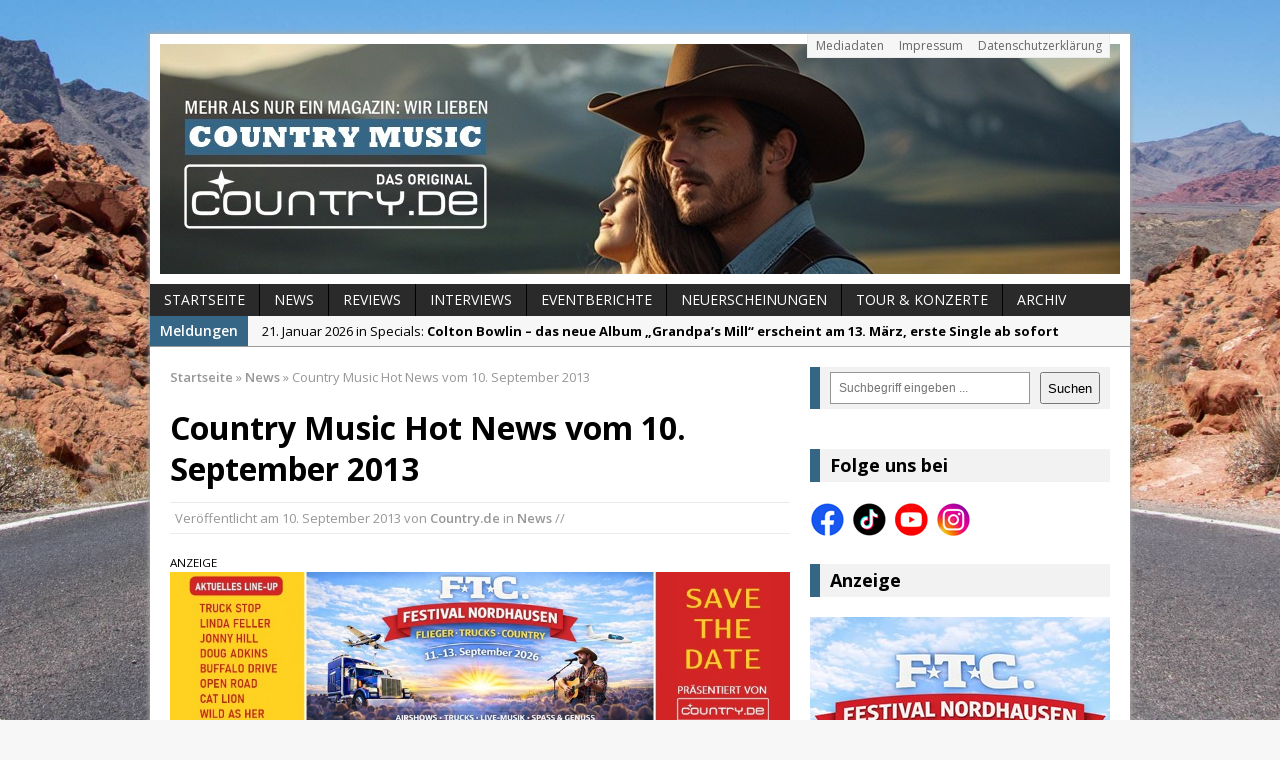

--- FILE ---
content_type: text/html; charset=UTF-8
request_url: https://www.country.de/2013/09/10/country-music-hot-news-vom-10-september-2013/
body_size: 12193
content:
<!DOCTYPE html>
<html class="no-js mh-one-sb fullbg" dir="ltr" lang="de" prefix="og: https://ogp.me/ns#" itemscope itemtype="https://schema.org/BlogPosting">
<head>
<meta name="google-site-verification" content="EsbButaJjuUhyWL8soXSP0nI4OKEuMis4D3s5Pb8xY0" />
<meta charset="UTF-8">

	<style>img:is([sizes="auto" i], [sizes^="auto," i]) { contain-intrinsic-size: 3000px 1500px }</style>
	
		<!-- All in One SEO 4.8.8 - aioseo.com -->
		<title>Country Music Hot News vom 10. September 2013 | Country.de – Das Magazin für Countrymusik, Künstler &amp; News</title>
	<meta name="description" content="Aktuell gibt es Neues über Toby Keith, Laura Bell Bundy, Danielle Bradbery, George Ducas, The Coleman Brothers und Tony Joe White zu berichten." />
	<meta name="robots" content="max-image-preview:large" />
	<meta name="author" content="Country.de"/>
	<meta name="keywords" content="toby keith,laura bell bundy,danielle bradbery,george ducas,tony joe white,the coleman brothers,country,music,news" />
	<link rel="canonical" href="https://www.country.de/2013/09/10/country-music-hot-news-vom-10-september-2013/" />
	<meta name="generator" content="All in One SEO (AIOSEO) 4.8.8" />

		<meta name="facebook-domain-verification" content="t7g6kai8vdkewaclmxns2gu8819ua9" />
		<meta property="og:locale" content="de_DE" />
		<meta property="og:site_name" content="Country.de – Das Magazin für Countrymusik, Künstler &amp; News | Aktuelle News, Hintergründe und Stars der Countrymusik – bei Country.de findest Du alles über Country aus den USA &amp; Deutschland." />
		<meta property="og:type" content="article" />
		<meta property="og:title" content="Country Music Hot News vom 10. September 2013 | Country.de – Das Magazin für Countrymusik, Künstler &amp; News" />
		<meta property="og:description" content="Aktuell gibt es Neues über Toby Keith, Laura Bell Bundy, Danielle Bradbery, George Ducas, The Coleman Brothers und Tony Joe White zu berichten." />
		<meta property="og:url" content="https://www.country.de/2013/09/10/country-music-hot-news-vom-10-september-2013/" />
		<meta property="og:image" content="https://www.country.de/wordpress/wp-content/uploads/2024/08/facebook-logo-seo.jpg" />
		<meta property="og:image:secure_url" content="https://www.country.de/wordpress/wp-content/uploads/2024/08/facebook-logo-seo.jpg" />
		<meta property="og:image:width" content="620" />
		<meta property="og:image:height" content="264" />
		<meta property="article:published_time" content="2013-09-10T12:24:07+00:00" />
		<meta property="article:modified_time" content="2013-09-10T12:24:07+00:00" />
		<meta property="article:publisher" content="https://www.facebook.com/Country.de/" />
		<script type="application/ld+json" class="aioseo-schema">
			{"@context":"https:\/\/schema.org","@graph":[{"@type":"Article","@id":"https:\/\/www.country.de\/2013\/09\/10\/country-music-hot-news-vom-10-september-2013\/#article","name":"Country Music Hot News vom 10. September 2013 | Country.de \u2013 Das Magazin f\u00fcr Countrymusik, K\u00fcnstler & News","headline":"Country Music Hot News vom 10. September 2013","author":{"@id":"https:\/\/www.country.de\/author\/countryde\/#author"},"publisher":{"@id":"https:\/\/www.country.de\/#organization"},"image":{"@type":"ImageObject","url":"https:\/\/www.country.de\/wordpress\/wp-content\/uploads\/2024\/08\/logo-cowboy-hat-social-media-2024.jpeg","@id":"https:\/\/www.country.de\/#articleImage","width":750,"height":750},"datePublished":"2013-09-10T14:24:07+02:00","dateModified":"2013-09-10T14:24:07+02:00","inLanguage":"de-DE","mainEntityOfPage":{"@id":"https:\/\/www.country.de\/2013\/09\/10\/country-music-hot-news-vom-10-september-2013\/#webpage"},"isPartOf":{"@id":"https:\/\/www.country.de\/2013\/09\/10\/country-music-hot-news-vom-10-september-2013\/#webpage"},"articleSection":"News, Country Music Hot News"},{"@type":"BreadcrumbList","@id":"https:\/\/www.country.de\/2013\/09\/10\/country-music-hot-news-vom-10-september-2013\/#breadcrumblist","itemListElement":[{"@type":"ListItem","@id":"https:\/\/www.country.de#listItem","position":1,"name":"Home","item":"https:\/\/www.country.de","nextItem":{"@type":"ListItem","@id":"https:\/\/www.country.de\/category\/news\/#listItem","name":"News"}},{"@type":"ListItem","@id":"https:\/\/www.country.de\/category\/news\/#listItem","position":2,"name":"News","item":"https:\/\/www.country.de\/category\/news\/","nextItem":{"@type":"ListItem","@id":"https:\/\/www.country.de\/2013\/09\/10\/country-music-hot-news-vom-10-september-2013\/#listItem","name":"Country Music Hot News vom 10. September 2013"},"previousItem":{"@type":"ListItem","@id":"https:\/\/www.country.de#listItem","name":"Home"}},{"@type":"ListItem","@id":"https:\/\/www.country.de\/2013\/09\/10\/country-music-hot-news-vom-10-september-2013\/#listItem","position":3,"name":"Country Music Hot News vom 10. September 2013","previousItem":{"@type":"ListItem","@id":"https:\/\/www.country.de\/category\/news\/#listItem","name":"News"}}]},{"@type":"Organization","@id":"https:\/\/www.country.de\/#organization","name":"Country.de - Online Magazin","description":"Aktuelle News, Hintergr\u00fcnde und Stars der Countrymusik \u2013 bei Country.de findest Du alles \u00fcber Country aus den USA & Deutschland.","url":"https:\/\/www.country.de\/","email":"info@country.de","telephone":"+4917672806820","foundingDate":"1999-11-15","logo":{"@type":"ImageObject","url":"https:\/\/www.country.de\/wordpress\/wp-content\/uploads\/2024\/08\/logo-cowboy-hat-social-media-2024.jpeg","@id":"https:\/\/www.country.de\/2013\/09\/10\/country-music-hot-news-vom-10-september-2013\/#organizationLogo","width":750,"height":750},"image":{"@id":"https:\/\/www.country.de\/2013\/09\/10\/country-music-hot-news-vom-10-september-2013\/#organizationLogo"},"sameAs":["https:\/\/www.facebook.com\/Country.de\/","https:\/\/www.instagram.com\/country.de_official\/","https:\/\/www.tiktok.com\/@country.de_magazin","https:\/\/www.youtube.com\/@country.de-Online-Magazin"]},{"@type":"Person","@id":"https:\/\/www.country.de\/author\/countryde\/#author","url":"https:\/\/www.country.de\/author\/countryde\/","name":"Country.de"},{"@type":"WebPage","@id":"https:\/\/www.country.de\/2013\/09\/10\/country-music-hot-news-vom-10-september-2013\/#webpage","url":"https:\/\/www.country.de\/2013\/09\/10\/country-music-hot-news-vom-10-september-2013\/","name":"Country Music Hot News vom 10. September 2013 | Country.de \u2013 Das Magazin f\u00fcr Countrymusik, K\u00fcnstler & News","description":"Aktuell gibt es Neues \u00fcber Toby Keith, Laura Bell Bundy, Danielle Bradbery, George Ducas, The Coleman Brothers und Tony Joe White zu berichten.","inLanguage":"de-DE","isPartOf":{"@id":"https:\/\/www.country.de\/#website"},"breadcrumb":{"@id":"https:\/\/www.country.de\/2013\/09\/10\/country-music-hot-news-vom-10-september-2013\/#breadcrumblist"},"author":{"@id":"https:\/\/www.country.de\/author\/countryde\/#author"},"creator":{"@id":"https:\/\/www.country.de\/author\/countryde\/#author"},"datePublished":"2013-09-10T14:24:07+02:00","dateModified":"2013-09-10T14:24:07+02:00"},{"@type":"WebSite","@id":"https:\/\/www.country.de\/#website","url":"https:\/\/www.country.de\/","name":"Country.de - Online Magazin","description":"Aktuelle News, Hintergr\u00fcnde und Stars der Countrymusik \u2013 bei Country.de findest Du alles \u00fcber Country aus den USA & Deutschland.","inLanguage":"de-DE","publisher":{"@id":"https:\/\/www.country.de\/#organization"}}]}
		</script>
		<!-- All in One SEO -->

<link rel="shortcut icon" href="https://www.country.de/wordpress/wp-content/uploads/2024/08/logo-cowboy-hat-social-media-2024.jpeg">
<meta name="viewport" content="width=device-width; initial-scale=1.0">
<link rel="pingback" href="https://www.country.de/wordpress/xmlrpc.php"/>
<link rel='dns-prefetch' href='//www.country.de' />
<link rel='dns-prefetch' href='//fonts.googleapis.com' />
<link rel="alternate" type="application/rss+xml" title="Country.de – Das Magazin für Countrymusik, Künstler &amp; News &raquo; Feed" href="https://www.country.de/feed/" />
<link rel='stylesheet' id='wp-block-library-css' href='https://www.country.de/wordpress/wp-includes/css/dist/block-library/style.min.css?ver=6.8.3' type='text/css' media='all' />
<style id='classic-theme-styles-inline-css' type='text/css'>
/*! This file is auto-generated */
.wp-block-button__link{color:#fff;background-color:#32373c;border-radius:9999px;box-shadow:none;text-decoration:none;padding:calc(.667em + 2px) calc(1.333em + 2px);font-size:1.125em}.wp-block-file__button{background:#32373c;color:#fff;text-decoration:none}
</style>
<style id='global-styles-inline-css' type='text/css'>
:root{--wp--preset--aspect-ratio--square: 1;--wp--preset--aspect-ratio--4-3: 4/3;--wp--preset--aspect-ratio--3-4: 3/4;--wp--preset--aspect-ratio--3-2: 3/2;--wp--preset--aspect-ratio--2-3: 2/3;--wp--preset--aspect-ratio--16-9: 16/9;--wp--preset--aspect-ratio--9-16: 9/16;--wp--preset--color--black: #000000;--wp--preset--color--cyan-bluish-gray: #abb8c3;--wp--preset--color--white: #ffffff;--wp--preset--color--pale-pink: #f78da7;--wp--preset--color--vivid-red: #cf2e2e;--wp--preset--color--luminous-vivid-orange: #ff6900;--wp--preset--color--luminous-vivid-amber: #fcb900;--wp--preset--color--light-green-cyan: #7bdcb5;--wp--preset--color--vivid-green-cyan: #00d084;--wp--preset--color--pale-cyan-blue: #8ed1fc;--wp--preset--color--vivid-cyan-blue: #0693e3;--wp--preset--color--vivid-purple: #9b51e0;--wp--preset--gradient--vivid-cyan-blue-to-vivid-purple: linear-gradient(135deg,rgba(6,147,227,1) 0%,rgb(155,81,224) 100%);--wp--preset--gradient--light-green-cyan-to-vivid-green-cyan: linear-gradient(135deg,rgb(122,220,180) 0%,rgb(0,208,130) 100%);--wp--preset--gradient--luminous-vivid-amber-to-luminous-vivid-orange: linear-gradient(135deg,rgba(252,185,0,1) 0%,rgba(255,105,0,1) 100%);--wp--preset--gradient--luminous-vivid-orange-to-vivid-red: linear-gradient(135deg,rgba(255,105,0,1) 0%,rgb(207,46,46) 100%);--wp--preset--gradient--very-light-gray-to-cyan-bluish-gray: linear-gradient(135deg,rgb(238,238,238) 0%,rgb(169,184,195) 100%);--wp--preset--gradient--cool-to-warm-spectrum: linear-gradient(135deg,rgb(74,234,220) 0%,rgb(151,120,209) 20%,rgb(207,42,186) 40%,rgb(238,44,130) 60%,rgb(251,105,98) 80%,rgb(254,248,76) 100%);--wp--preset--gradient--blush-light-purple: linear-gradient(135deg,rgb(255,206,236) 0%,rgb(152,150,240) 100%);--wp--preset--gradient--blush-bordeaux: linear-gradient(135deg,rgb(254,205,165) 0%,rgb(254,45,45) 50%,rgb(107,0,62) 100%);--wp--preset--gradient--luminous-dusk: linear-gradient(135deg,rgb(255,203,112) 0%,rgb(199,81,192) 50%,rgb(65,88,208) 100%);--wp--preset--gradient--pale-ocean: linear-gradient(135deg,rgb(255,245,203) 0%,rgb(182,227,212) 50%,rgb(51,167,181) 100%);--wp--preset--gradient--electric-grass: linear-gradient(135deg,rgb(202,248,128) 0%,rgb(113,206,126) 100%);--wp--preset--gradient--midnight: linear-gradient(135deg,rgb(2,3,129) 0%,rgb(40,116,252) 100%);--wp--preset--font-size--small: 13px;--wp--preset--font-size--medium: 20px;--wp--preset--font-size--large: 36px;--wp--preset--font-size--x-large: 42px;--wp--preset--spacing--20: 0.44rem;--wp--preset--spacing--30: 0.67rem;--wp--preset--spacing--40: 1rem;--wp--preset--spacing--50: 1.5rem;--wp--preset--spacing--60: 2.25rem;--wp--preset--spacing--70: 3.38rem;--wp--preset--spacing--80: 5.06rem;--wp--preset--shadow--natural: 6px 6px 9px rgba(0, 0, 0, 0.2);--wp--preset--shadow--deep: 12px 12px 50px rgba(0, 0, 0, 0.4);--wp--preset--shadow--sharp: 6px 6px 0px rgba(0, 0, 0, 0.2);--wp--preset--shadow--outlined: 6px 6px 0px -3px rgba(255, 255, 255, 1), 6px 6px rgba(0, 0, 0, 1);--wp--preset--shadow--crisp: 6px 6px 0px rgba(0, 0, 0, 1);}:where(.is-layout-flex){gap: 0.5em;}:where(.is-layout-grid){gap: 0.5em;}body .is-layout-flex{display: flex;}.is-layout-flex{flex-wrap: wrap;align-items: center;}.is-layout-flex > :is(*, div){margin: 0;}body .is-layout-grid{display: grid;}.is-layout-grid > :is(*, div){margin: 0;}:where(.wp-block-columns.is-layout-flex){gap: 2em;}:where(.wp-block-columns.is-layout-grid){gap: 2em;}:where(.wp-block-post-template.is-layout-flex){gap: 1.25em;}:where(.wp-block-post-template.is-layout-grid){gap: 1.25em;}.has-black-color{color: var(--wp--preset--color--black) !important;}.has-cyan-bluish-gray-color{color: var(--wp--preset--color--cyan-bluish-gray) !important;}.has-white-color{color: var(--wp--preset--color--white) !important;}.has-pale-pink-color{color: var(--wp--preset--color--pale-pink) !important;}.has-vivid-red-color{color: var(--wp--preset--color--vivid-red) !important;}.has-luminous-vivid-orange-color{color: var(--wp--preset--color--luminous-vivid-orange) !important;}.has-luminous-vivid-amber-color{color: var(--wp--preset--color--luminous-vivid-amber) !important;}.has-light-green-cyan-color{color: var(--wp--preset--color--light-green-cyan) !important;}.has-vivid-green-cyan-color{color: var(--wp--preset--color--vivid-green-cyan) !important;}.has-pale-cyan-blue-color{color: var(--wp--preset--color--pale-cyan-blue) !important;}.has-vivid-cyan-blue-color{color: var(--wp--preset--color--vivid-cyan-blue) !important;}.has-vivid-purple-color{color: var(--wp--preset--color--vivid-purple) !important;}.has-black-background-color{background-color: var(--wp--preset--color--black) !important;}.has-cyan-bluish-gray-background-color{background-color: var(--wp--preset--color--cyan-bluish-gray) !important;}.has-white-background-color{background-color: var(--wp--preset--color--white) !important;}.has-pale-pink-background-color{background-color: var(--wp--preset--color--pale-pink) !important;}.has-vivid-red-background-color{background-color: var(--wp--preset--color--vivid-red) !important;}.has-luminous-vivid-orange-background-color{background-color: var(--wp--preset--color--luminous-vivid-orange) !important;}.has-luminous-vivid-amber-background-color{background-color: var(--wp--preset--color--luminous-vivid-amber) !important;}.has-light-green-cyan-background-color{background-color: var(--wp--preset--color--light-green-cyan) !important;}.has-vivid-green-cyan-background-color{background-color: var(--wp--preset--color--vivid-green-cyan) !important;}.has-pale-cyan-blue-background-color{background-color: var(--wp--preset--color--pale-cyan-blue) !important;}.has-vivid-cyan-blue-background-color{background-color: var(--wp--preset--color--vivid-cyan-blue) !important;}.has-vivid-purple-background-color{background-color: var(--wp--preset--color--vivid-purple) !important;}.has-black-border-color{border-color: var(--wp--preset--color--black) !important;}.has-cyan-bluish-gray-border-color{border-color: var(--wp--preset--color--cyan-bluish-gray) !important;}.has-white-border-color{border-color: var(--wp--preset--color--white) !important;}.has-pale-pink-border-color{border-color: var(--wp--preset--color--pale-pink) !important;}.has-vivid-red-border-color{border-color: var(--wp--preset--color--vivid-red) !important;}.has-luminous-vivid-orange-border-color{border-color: var(--wp--preset--color--luminous-vivid-orange) !important;}.has-luminous-vivid-amber-border-color{border-color: var(--wp--preset--color--luminous-vivid-amber) !important;}.has-light-green-cyan-border-color{border-color: var(--wp--preset--color--light-green-cyan) !important;}.has-vivid-green-cyan-border-color{border-color: var(--wp--preset--color--vivid-green-cyan) !important;}.has-pale-cyan-blue-border-color{border-color: var(--wp--preset--color--pale-cyan-blue) !important;}.has-vivid-cyan-blue-border-color{border-color: var(--wp--preset--color--vivid-cyan-blue) !important;}.has-vivid-purple-border-color{border-color: var(--wp--preset--color--vivid-purple) !important;}.has-vivid-cyan-blue-to-vivid-purple-gradient-background{background: var(--wp--preset--gradient--vivid-cyan-blue-to-vivid-purple) !important;}.has-light-green-cyan-to-vivid-green-cyan-gradient-background{background: var(--wp--preset--gradient--light-green-cyan-to-vivid-green-cyan) !important;}.has-luminous-vivid-amber-to-luminous-vivid-orange-gradient-background{background: var(--wp--preset--gradient--luminous-vivid-amber-to-luminous-vivid-orange) !important;}.has-luminous-vivid-orange-to-vivid-red-gradient-background{background: var(--wp--preset--gradient--luminous-vivid-orange-to-vivid-red) !important;}.has-very-light-gray-to-cyan-bluish-gray-gradient-background{background: var(--wp--preset--gradient--very-light-gray-to-cyan-bluish-gray) !important;}.has-cool-to-warm-spectrum-gradient-background{background: var(--wp--preset--gradient--cool-to-warm-spectrum) !important;}.has-blush-light-purple-gradient-background{background: var(--wp--preset--gradient--blush-light-purple) !important;}.has-blush-bordeaux-gradient-background{background: var(--wp--preset--gradient--blush-bordeaux) !important;}.has-luminous-dusk-gradient-background{background: var(--wp--preset--gradient--luminous-dusk) !important;}.has-pale-ocean-gradient-background{background: var(--wp--preset--gradient--pale-ocean) !important;}.has-electric-grass-gradient-background{background: var(--wp--preset--gradient--electric-grass) !important;}.has-midnight-gradient-background{background: var(--wp--preset--gradient--midnight) !important;}.has-small-font-size{font-size: var(--wp--preset--font-size--small) !important;}.has-medium-font-size{font-size: var(--wp--preset--font-size--medium) !important;}.has-large-font-size{font-size: var(--wp--preset--font-size--large) !important;}.has-x-large-font-size{font-size: var(--wp--preset--font-size--x-large) !important;}
:where(.wp-block-post-template.is-layout-flex){gap: 1.25em;}:where(.wp-block-post-template.is-layout-grid){gap: 1.25em;}
:where(.wp-block-columns.is-layout-flex){gap: 2em;}:where(.wp-block-columns.is-layout-grid){gap: 2em;}
:root :where(.wp-block-pullquote){font-size: 1.5em;line-height: 1.6;}
</style>
<link rel='stylesheet' id='mh-style-css' href='https://www.country.de/wordpress/wp-content/themes/mh_magazine/mh_magazine/style.css?ver=2.2.0' type='text/css' media='all' />
<link rel='stylesheet' id='mh-google-fonts-css' href='//fonts.googleapis.com/css?family=Open+Sans:300,400,400italic,600,700' type='text/css' media='all' />
<script type="text/javascript" src="https://www.country.de/wordpress/wp-includes/js/jquery/jquery.min.js?ver=3.7.1" id="jquery-core-js"></script>
<script type="text/javascript" src="https://www.country.de/wordpress/wp-includes/js/jquery/jquery-migrate.min.js?ver=3.4.1" id="jquery-migrate-js"></script>
<script type="text/javascript" src="https://www.country.de/wordpress/wp-content/themes/mh_magazine/mh_magazine/js/scripts.js?ver=6.8.3" id="scripts-js"></script>

<!-- OG: 3.3.8 -->
<meta property="og:image" content="https://www.country.de/wordpress/wp-content/uploads/2024/08/cropped-logo-cowboy-hat-social-media-2024.jpeg"><meta property="og:description" content="1. &#8211; Neues Album von Toby Keith erscheint im Oktober. Seine aktuelle Single namens &quot;Drinks After Work&quot; ist der Namensgeber für sein kommendes Album, welches am 29. Oktober 2013 erscheinen wird. Wieder als Co-Autoren dabei Scotty Emerick, Bobby Pinson und Rivers Rutherford. Das Album widmet er seinem verstorbenen Bassmann Chuck Goff, der im Frühjahr bei..."><meta property="og:type" content="article"><meta property="og:locale" content="de"><meta property="og:site_name" content="Country.de – Das Magazin für Countrymusik, Künstler &amp; News"><meta property="og:title" content="Country Music Hot News vom 10. September 2013"><meta property="og:url" content="https://www.country.de/2013/09/10/country-music-hot-news-vom-10-september-2013/"><meta property="og:updated_time" content="2013-09-10T14:24:07+02:00">
<meta property="article:tag" content="Country Music Hot News"><meta property="article:published_time" content="2013-09-10T12:24:07+00:00"><meta property="article:modified_time" content="2013-09-10T12:24:07+00:00"><meta property="article:section" content="News"><meta property="article:author:first_name" content="Team"><meta property="article:author:last_name" content="Country.de"><meta property="article:author:username" content="Country.de">
<meta property="twitter:partner" content="ogwp"><meta property="twitter:card" content="summary"><meta property="twitter:title" content="Country Music Hot News vom 10. September 2013"><meta property="twitter:description" content="1. &#8211; Neues Album von Toby Keith erscheint im Oktober. Seine aktuelle Single namens &quot;Drinks After Work&quot; ist der Namensgeber für sein kommendes Album, welches am 29. Oktober 2013 erscheinen..."><meta property="twitter:url" content="https://www.country.de/2013/09/10/country-music-hot-news-vom-10-september-2013/"><meta property="twitter:label1" content="Reading time"><meta property="twitter:data1" content="1 minute">
<meta itemprop="image" content="https://www.country.de/wordpress/wp-content/uploads/2024/08/cropped-logo-cowboy-hat-social-media-2024.jpeg"><meta itemprop="name" content="Country Music Hot News vom 10. September 2013"><meta itemprop="description" content="1. &#8211; Neues Album von Toby Keith erscheint im Oktober. Seine aktuelle Single namens &quot;Drinks After Work&quot; ist der Namensgeber für sein kommendes Album, welches am 29. Oktober 2013 erscheinen wird. Wieder als Co-Autoren dabei Scotty Emerick, Bobby Pinson und Rivers Rutherford. Das Album widmet er seinem verstorbenen Bassmann Chuck Goff, der im Frühjahr bei..."><meta itemprop="datePublished" content="2013-09-10"><meta itemprop="dateModified" content="2013-09-10T12:24:07+00:00">
<meta property="profile:first_name" content="Team"><meta property="profile:last_name" content="Country.de"><meta property="profile:username" content="Country.de">
<!-- /OG -->

<link rel="https://api.w.org/" href="https://www.country.de/wp-json/" /><link rel="alternate" title="JSON" type="application/json" href="https://www.country.de/wp-json/wp/v2/posts/23326" /><link rel="EditURI" type="application/rsd+xml" title="RSD" href="https://www.country.de/wordpress/xmlrpc.php?rsd" />
<meta name="generator" content="WordPress 6.8.3" />
<link rel='shortlink' href='https://www.country.de/?p=23326' />
<link rel="alternate" title="oEmbed (JSON)" type="application/json+oembed" href="https://www.country.de/wp-json/oembed/1.0/embed?url=https%3A%2F%2Fwww.country.de%2F2013%2F09%2F10%2Fcountry-music-hot-news-vom-10-september-2013%2F" />
<link rel="alternate" title="oEmbed (XML)" type="text/xml+oembed" href="https://www.country.de/wp-json/oembed/1.0/embed?url=https%3A%2F%2Fwww.country.de%2F2013%2F09%2F10%2Fcountry-music-hot-news-vom-10-september-2013%2F&#038;format=xml" />

<!-- This site is using AdRotate v5.15.3 to display their advertisements - https://ajdg.solutions/ -->
<!-- AdRotate CSS -->
<style type="text/css" media="screen">
	.g { margin:0px; padding:0px; overflow:hidden; line-height:1; zoom:1; }
	.g img { height:auto; }
	.g-col { position:relative; float:left; }
	.g-col:first-child { margin-left: 0; }
	.g-col:last-child { margin-right: 0; }
	@media only screen and (max-width: 480px) {
		.g-col, .g-dyn, .g-single { width:100%; margin-left:0; margin-right:0; }
	}
</style>
<!-- /AdRotate CSS -->

    <style type="text/css">
    	    	    	    	    		.ticker-title, .header-nav .menu-item:hover, .main-nav li:hover, .footer-nav, .footer-nav ul li:hover > ul, .slicknav_menu, .slicknav_btn, .slicknav_nav .slicknav_item:hover,
    		.slicknav_nav a:hover, .slider-layout2 .flex-control-paging li a.flex-active, .sl-caption, .subheading, .pt-layout1 .page-title, .wt-layout2 .widget-title, .wt-layout2 .footer-widget-title,
    		.carousel-layout1 .caption, .page-numbers:hover, .current, .pagelink, a:hover .pagelink, input[type=submit], #cancel-comment-reply-link, .post-tags li:hover, .tagcloud a:hover, .sb-widget .tagcloud a:hover, .footer-widget .tagcloud a:hover, #infinite-handle span { background: #366685; }
    		.slide-caption, .mh-mobile .slide-caption, [id*='carousel-'], .wt-layout1 .widget-title, .wt-layout1 .footer-widget-title, .wt-layout3 .widget-title, .wt-layout3 .footer-widget-title,
    		.ab-layout1 .author-box, .cat-desc, textarea:hover, input[type=text]:hover, input[type=email]:hover, input[type=tel]:hover, input[type=url]:hover, blockquote { border-color: #366685; }
    		.dropcap, .carousel-layout2 .caption { color: #366685; }
    	    	    	    	    	    	    	    		a:hover, .meta a:hover, .breadcrumb a:hover, .related-title:hover, #ticker a:hover .meta, .slide-title:hover, .sl-title:hover, .carousel-layout2 .carousel-item-title:hover { color: #366685; }
    	    	.entry a { color: #366685; }
.mh-content iframe {
  width: 100%;
  aspect-ratio: auto;
}
div.embed-youtube {
  aspect-ratio: 0 !important;
}	</style>
    <style type="text/css">
.entry { font-size: 15px; font-size: 0.9375rem; }
</style>
<style type="text/css" id="custom-background-css">
body.custom-background { background-image: url("https://www.country.de/wordpress/wp-content/uploads/2024/07/hintergrund-new.jpg"); background-position: center center; background-size: cover; background-repeat: no-repeat; background-attachment: fixed; }
</style>
	<link rel="icon" href="https://www.country.de/wordpress/wp-content/uploads/2024/08/cropped-logo-cowboy-hat-social-media-2024-32x32.jpeg" sizes="32x32" />
<link rel="icon" href="https://www.country.de/wordpress/wp-content/uploads/2024/08/cropped-logo-cowboy-hat-social-media-2024-192x192.jpeg" sizes="192x192" />
<link rel="apple-touch-icon" href="https://www.country.de/wordpress/wp-content/uploads/2024/08/cropped-logo-cowboy-hat-social-media-2024-180x180.jpeg" />
<meta name="msapplication-TileImage" content="https://www.country.de/wordpress/wp-content/uploads/2024/08/cropped-logo-cowboy-hat-social-media-2024-270x270.jpeg" />
</head>
<body class="wp-singular post-template-default single single-post postid-23326 single-format-standard custom-background wp-embed-responsive wp-theme-mh_magazinemh_magazine wt-layout3 pt-layout1 ab-layout1 rp-layout1 loop-layout1">
<aside class="header-widget">
	<div class="sb-widget"></div></aside>
<div class="mh-container">
<header class="header-wrap">
		<nav class="header-nav clearfix">
		<div class="menu-header-container"><ul id="menu-header" class="menu"><li id="menu-item-29129" class="menu-item menu-item-type-post_type menu-item-object-page menu-item-29129"><a href="https://www.country.de/mediadaten-und-preisliste/">Mediadaten</a></li>
<li id="menu-item-29130" class="menu-item menu-item-type-post_type menu-item-object-page menu-item-29130"><a href="https://www.country.de/impressum/">Impressum</a></li>
<li id="menu-item-41435" class="menu-item menu-item-type-post_type menu-item-object-page menu-item-privacy-policy menu-item-41435"><a rel="privacy-policy" href="https://www.country.de/datenschutz/">Datenschutzerklärung</a></li>
</ul></div>	</nav>
		<a href="https://www.country.de/" title="Country.de – Das Magazin für Countrymusik, Künstler &amp; News" rel="home">
<div class="logo-wrap" role="banner">
<img src="https://www.country.de/wordpress/wp-content/uploads/2025/04/collage-webseite-2025.jpg" height="230" width="960" alt="Country.de – Das Magazin für Countrymusik, Künstler &amp; News" />
</div>
</a>
	<nav class="main-nav clearfix">
		<div class="menu-navigation-container"><ul id="menu-navigation" class="menu"><li id="menu-item-29116" class="menu-item menu-item-type-post_type menu-item-object-page menu-item-home menu-item-29116"><a href="https://www.country.de/">Startseite</a></li>
<li id="menu-item-29120" class="menu-item menu-item-type-taxonomy menu-item-object-category current-post-ancestor current-menu-parent current-post-parent menu-item-29120"><a href="https://www.country.de/category/news/">News</a></li>
<li id="menu-item-29118" class="menu-item menu-item-type-taxonomy menu-item-object-category menu-item-29118"><a href="https://www.country.de/category/reviews/">Reviews</a></li>
<li id="menu-item-65919" class="menu-item menu-item-type-post_type menu-item-object-page menu-item-65919"><a href="https://www.country.de/interviews/">Interviews</a></li>
<li id="menu-item-65936" class="menu-item menu-item-type-taxonomy menu-item-object-category menu-item-65936"><a href="https://www.country.de/category/eventberichte/">Eventberichte</a></li>
<li id="menu-item-36963" class="menu-item menu-item-type-post_type menu-item-object-page menu-item-36963"><a href="https://www.country.de/cd-neuerscheinungen/">Neuerscheinungen</a></li>
<li id="menu-item-57348" class="menu-item menu-item-type-post_type menu-item-object-page menu-item-57348"><a href="https://www.country.de/tour-konzerte-ticketbestellung/">Tour &#038; Konzerte</a></li>
<li id="menu-item-29115" class="menu-item menu-item-type-post_type menu-item-object-page current_page_parent menu-item-29115"><a href="https://www.country.de/archiv/">Archiv</a></li>
</ul></div>	</nav>
	</header>
			<section class="news-ticker clearfix">
									<div class="ticker-title">Meldungen</div>
								<div class="ticker-content">
					<ul id="ticker">						<li class="ticker-item">
							<a href="https://www.country.de/2026/01/21/colton-bowlin-das-neue-album-grandpas-mill-erscheint-am-13-maerz-erste-single-ab-sofort/" title="Colton Bowlin &#8211; das neue Album &#8222;Grandpa&#8217;s Mill&#8220; erscheint am 13. März, erste Single ab sofort">
								<span class="meta ticker-item-meta">
																		21. Januar 2026 in Specials: 								</span>
								<span class="meta ticker-item-title">
									Colton Bowlin &#8211; das neue Album &#8222;Grandpa&#8217;s Mill&#8220; erscheint am 13. März, erste Single ab sofort								</span>
							</a>
						</li>
												<li class="ticker-item">
							<a href="https://www.country.de/2026/01/21/jon-pardis-boots-off-steigt-zum-meistgespielten-song-im-radio-auf/" title="Jon Pardis „Boots Off“ steigt zum meistgespielten Song im Radio auf">
								<span class="meta ticker-item-meta">
																		21. Januar 2026 in News: 								</span>
								<span class="meta ticker-item-title">
									Jon Pardis „Boots Off“ steigt zum meistgespielten Song im Radio auf								</span>
							</a>
						</li>
												<li class="ticker-item">
							<a href="https://www.country.de/2026/01/20/lucinda-williams-worlds-gone-wrong/" title="Lucinda Williams: World’s Gone Wrong">
								<span class="meta ticker-item-meta">
																		20. Januar 2026 in Reviews: 								</span>
								<span class="meta ticker-item-title">
									Lucinda Williams: World’s Gone Wrong								</span>
							</a>
						</li>
												<li class="ticker-item">
							<a href="https://www.country.de/2026/01/20/die-cowboys-der-wilde-wilde-westen-live-auf-achse/" title="Die Cowboys® – Der wilde, wilde Westen live auf Achse">
								<span class="meta ticker-item-meta">
																		20. Januar 2026 in Specials: 								</span>
								<span class="meta ticker-item-title">
									Die Cowboys® – Der wilde, wilde Westen live auf Achse								</span>
							</a>
						</li>
												<li class="ticker-item">
							<a href="https://www.country.de/2026/01/19/dolly-parton-wird-80-sie-ist-die-groesste/" title="Dolly Parton wird 80: Sie ist die Größte">
								<span class="meta ticker-item-meta">
																		19. Januar 2026 in Specials: 								</span>
								<span class="meta ticker-item-title">
									Dolly Parton wird 80: Sie ist die Größte								</span>
							</a>
						</li>
												<li class="ticker-item">
							<a href="https://www.country.de/2026/01/19/mr-capitol-records-ken-nelson/" title="Mr. Capitol Records: Ken Nelson">
								<span class="meta ticker-item-meta">
																		19. Januar 2026 in Specials: 								</span>
								<span class="meta ticker-item-title">
									Mr. Capitol Records: Ken Nelson								</span>
							</a>
						</li>
											</ul>
				</div>
			</section> <div class="mh-wrapper clearfix">
	<div class="mh-main">
		<div class="mh-content left"><nav class="breadcrumb"><span itemscope itemtype="http://data-vocabulary.org/Breadcrumb"><a href="https://www.country.de" itemprop="url"><span itemprop="title">Startseite</span></a></span> <span class="bc-delimiter">&raquo;</span> <span itemscope itemtype="http://data-vocabulary.org/Breadcrumb"><a href="https://www.country.de/category/news/" itemprop="url"><span itemprop="title">News</span></a></span> <span class="bc-delimiter">&raquo;</span> Country Music Hot News vom 10. September 2013</nav>
<article class="post-23326 post type-post status-publish format-standard hentry category-news tag-country-music-hot-news">
	<header class="post-header">
		<h1 class="entry-title">Country Music Hot News vom 10. September 2013</h1>
		<p class="meta post-meta">Ver&ouml;ffentlicht am <span class="updated">10. September 2013</span>  von <span class="vcard author"><a class="fn" href="https://www.country.de/author/countryde/">Country.de</a></span>  in <a href="https://www.country.de/category/news/" rel="category tag">News</a> // </p>
	</header>
	<div class="sb-widget posts-1">			<div class="textwidget"><div style="font-size: smaller">ANZEIGE</div>

<div style="text-align: center;">
<div class="g g-1"><div class="g-single a-363"><a class="gofollow" data-track="MzYzLDEsNjA=" href="https://truckerfest-nordhausen.de/" target="_blank" rel="nofollow"><img src="https://www.country.de/Bilder/Anzeigen/FTC-Festival-Nordhausen-2026-Final-Header.jpg" border="0" alt="Hier klicken für weitere Informationen zum Festival" title="Hier klicken für weitere Informationen zum Festival" /></a></div></div>
</div></div>
		</div><div class="sb-widget posts-1">
<p></p>
</div>	<div class="entry clearfix">
				<p><strong>1.</strong> &#8211; Neues Album von <strong>Toby Keith</strong> erscheint im Oktober. Seine aktuelle Single namens &#8222;Drinks After Work&#8220; ist der Namensgeber für sein kommendes Album, welches am 29. Oktober 2013 erscheinen wird. Wieder als Co-Autoren dabei Scotty Emerick, Bobby Pinson und Rivers Rutherford. Das Album widmet er seinem verstorbenen Bassmann Chuck Goff, der im Frühjahr bei einem Autounfall ums Leben kam.</p>
<div class="content-ad"><div style="font-size: smaller">ANZEIGE</div>

<div style="text-align: left;">
<div class="g g-2"><div class="g-single a-364"><a class="gofollow" data-track="MzY0LDIsNjA=" href="https://truckerfest-nordhausen.de/" target="_blank" rel="nofollow"><img decoding="async" src="https://www.country.de/Bilder/Anzeigen/FTC-Festival-Nordhausen-2026-Sidebar.jpg" border="0" alt="Hier klicken für weitere Informationen zum Festival" title="Hier klicken für weitere Informationen zum Festival" /></a></div></div>
</div></div>
<p><strong>2.</strong> &#8211; <strong>Laura Bell Bundy</strong> hat Spaß mit &#8222;Dance Y&#8217;all&#8220;. Eine Gruppe von Tänzern (Tanzlehrer) und Sound-Mixern, die u.a. bei der Tour der Rascal Flatts und The Band Perry auf der Bühne stehen um das Publikum in Stimmung zu bringen. Ihr aktueller Mix von Bundys &#8222;Two Step&#8220; begeistert die Sängerin so sehr, dass sie ständig mittanzen muss.</p>
<p><span id="more-23326"></span><strong>3.</strong> &#8211; Das Debütalbum von <strong>Danielle Bradbery</strong> entsteht. Ihre aktuelle Single &#8222;Heart Of Dixie&#8220; wurde bereits ans Radio bemustert und schlägt sich dort prima. Derzeit steht die junge Dame ihm Studio und nimmt Songs für ihr Debütalbum auf. Eigentlich soll daer Silberling noch dieses Jahr erscheinen, doch Bradbery kann sich bei der Songauswahl noch nicht wirklich festlegen &#8211; es dauert also noch!</p>
<p><strong>4.</strong> &#8211; Der Sänger und Songschreiber <strong>George Ducas</strong> veröffentlicht sein &#8222;4340&#8220; (Loud Records) am 29. Oktober 2013. Gefühlvolle Balladen, kraftvolle Up-Tempo-Songs und jede Menge Honky Tonk machen aus diesem Album ein unbedingtes &#8222;Muss&#8220; für jeden Country-Fan. Zusammen mit Keifer Thompson (Thompson Square), Jim Beavers (schrieb u.a. &#8222;Red Solo Cup&#8220;), Radney Foster, Jon Henderson und Jason Matthews entstanden Songs, die das Herz eines jeden Fans höherschlagen lassen werden!</p>
<p><strong>5.</strong> &#8211; Neues Album und Tour von <strong>Tony Joe White</strong>. Am 17. September erscheint sein brandneues Werk namens &#8222;Hoodoo&#8220; bei Yep Roc. Außerdem geht der Swamp-Rocker auf Tour. Los Angeles, New York, Philadelphia und Nashville stehen bereits als Spielorte fest. Kritiker bescheinigen dem 70-Jährigen, das &#8222;Hoodoo&#8220; sein wohl bestes Album sei.</p>
<p><strong>6.</strong> &#8211; Neues Video von <strong>The Coleman Brothers</strong>. Ab sofort kann man das neue Video zur aktuellen Single von &#8222;Back On The Farm&#8220; der texanischen Musiker bei Youtube bewundern. Ein wunderbares, gefühlvolles Video, das Familie, Gemeinschaft und das Leben auf Tour widerspiegelt. Michael Walters von Texas Video Productions hat den starken Song beindruckend in bewegte Bilder umgesetzt.</p>
			</div>
			<div class="post-tags clearfix">
        	<ul><li><a href="https://www.country.de/tag/country-music-hot-news/" rel="tag">Country Music Hot News</a></li></ul>        </div>
		<div class="sb-widget posts-2">			<div class="textwidget"><div style="font-size: smaller">ANZEIGE</div>

<div style="text-align: center;">
<div class="g g-3"><div class="g-single a-280"><a class="gofollow" data-track="MjgwLDMsNjA=" href="https://www.the-wolf.de" target="_blank" rel="nofollow"><img src="https://www.country.de/Bilder/Anzeigen/The-Wolf-Header-2026.jpg" border="0" alt="Hier klicken und Radio hören" title="Hier klicken und Radio hören" /></a></div></div>
</div></div>
		</div><div class="sb-widget posts-2">
<p>Einige unserer Artikel enthalten s.g.  <strong>Affiliate</strong>-Links. Affiliate-Links sind mit einem * (oder mit einem sichtbaren Bestellbutton) gekennzeichnet. <strong>Partnerprogramme Amazon, JPC, Bear Family Records und Awin (Eventim), Belboon (MyTicket)</strong>: <strong>Country.de</strong> ist Teilnehmer des Partnerprogramms von <strong>Amazon Europe S.à.r.l.</strong> und Partner des Werbeprogramms, das zur Bereitstellung eines Mediums für Websites konzipiert wurde, mittels dessen durch die Platzierung von Werbeanzeigen und Links zu <strong>Amazon.de</strong> Werbekostenerstattung verdient werden kann. Ausserdem ist Country.de Teilnehmer der Partnerprogramme von <strong>JPC</strong> und <strong>Bear Family Records</strong> sowie Affiliate-Marketing-Anbieter <strong>Awin</strong> (Eventim) sowie <strong>Belboon</strong> (MyTicket).</p>
</div></article><nav class="section-title clearfix" role="navigation">
<div class="post-nav left">
<a href="https://www.country.de/2013/09/10/bob-dylan-another-self-portrait-platz-2-in-den-deutschen-charts/" rel="prev">&larr; Vorheriger Artikel</a></div>
<div class="post-nav right">
<a href="https://www.country.de/2013/09/10/a-restless-heart-christmas-das-weihnachtsalbum-zum-30-jubilaeum/" rel="next">N&auml;chster Artikel &rarr;</a></div>
</nav>
<section class="related-posts">
<h3 class="section-title">&Auml;hnliche Artikel</h3>
<ul>
<li class="related-wrap clearfix">
<div class="related-thumb">
<a href="https://www.country.de/2022/10/16/country-music-hot-news-16-oktober-2022/" title="Country Music Hot News: 16. Oktober 2022"><img width="70" height="53" src="https://www.country.de/wordpress/wp-content/uploads/2021/01/hot-news-2021-70x53.png" class="attachment-cp_small size-cp_small wp-post-image" alt="Country Music Hot News" decoding="async" srcset="https://www.country.de/wordpress/wp-content/uploads/2021/01/hot-news-2021-70x53.png 70w, https://www.country.de/wordpress/wp-content/uploads/2021/01/hot-news-2021-174x131.png 174w, https://www.country.de/wordpress/wp-content/uploads/2021/01/hot-news-2021-300x225.png 300w" sizes="(max-width: 70px) 100vw, 70px" /></a>
</div>
<div class="related-data">
<a href="https://www.country.de/2022/10/16/country-music-hot-news-16-oktober-2022/"><h4 class="related-title">Country Music Hot News: 16. Oktober 2022</h4></a>
<span class="related-subheading">News über Chapel Hart, Florida Georgia Line, Tyler Childers, Morgan Wallen, Drake Milligan, Easton Corbin, Craig Morgan, Loretta Lynn und Donna Fargo. Traurig: Anita Kerr ist tot.</span>
</div>
</li>
<li class="related-wrap clearfix">
<div class="related-thumb">
<a href="https://www.country.de/2017/10/09/country-music-hot-news-9-oktober-2017/" title="Country Music Hot News vom 9. Oktober 2017"><img width="70" height="53" src="https://www.country.de/wordpress/wp-content/uploads/2017/01/hot-news-2017-70x53.png" class="attachment-cp_small size-cp_small wp-post-image" alt="Country Music Hot News" decoding="async" srcset="https://www.country.de/wordpress/wp-content/uploads/2017/01/hot-news-2017-70x53.png 70w, https://www.country.de/wordpress/wp-content/uploads/2017/01/hot-news-2017-174x131.png 174w, https://www.country.de/wordpress/wp-content/uploads/2017/01/hot-news-2017-300x225.png 300w" sizes="(max-width: 70px) 100vw, 70px" /></a>
</div>
<div class="related-data">
<a href="https://www.country.de/2017/10/09/country-music-hot-news-9-oktober-2017/"><h4 class="related-title">Country Music Hot News vom 9. Oktober 2017</h4></a>
<span class="related-subheading">Es gibt Neues über Shania Twain, Tim McGraw &amp; Faith Hill, Bobby Bare, Maren Morris, Jason Aldean, The Eagles und Loretta Lynn zu berichten.</span>
</div>
</li>
<li class="related-wrap clearfix">
<div class="related-thumb">
<a href="https://www.country.de/2020/06/07/country-music-hot-news-7-juni-2020/" title="Country Music Hot News vom 7. Juni 2020"><img width="70" height="53" src="https://www.country.de/wordpress/wp-content/uploads/2020/01/hot-news-2020-70x53.png" class="attachment-cp_small size-cp_small wp-post-image" alt="Country Music Hot News" decoding="async" srcset="https://www.country.de/wordpress/wp-content/uploads/2020/01/hot-news-2020-70x53.png 70w, https://www.country.de/wordpress/wp-content/uploads/2020/01/hot-news-2020-174x131.png 174w, https://www.country.de/wordpress/wp-content/uploads/2020/01/hot-news-2020-300x225.png 300w" sizes="(max-width: 70px) 100vw, 70px" /></a>
</div>
<div class="related-data">
<a href="https://www.country.de/2020/06/07/country-music-hot-news-7-juni-2020/"><h4 class="related-title">Country Music Hot News vom 7. Juni 2020</h4></a>
<span class="related-subheading">Es gibt unter anderen Neues über Jimmy Buffett, Luke Bryan, George Strait, Morgan Wallen, Jimmy Capps sowie über die Country Music Association zu berichten.</span>
</div>
</li>
<li class="related-wrap clearfix">
<div class="related-thumb">
<a href="https://www.country.de/2013/03/26/die-country-music-hot-news-vom-26-maerz-2013/" title="Die Country Music Hot News vom 26. März 2013"><img src="https://www.country.de/wordpress/wp-content/themes/mh_magazine/mh_magazine/images/noimage_cp_small.png" alt="No Picture" /></a>
</div>
<div class="related-data">
<a href="https://www.country.de/2013/03/26/die-country-music-hot-news-vom-26-maerz-2013/"><h4 class="related-title">Die Country Music Hot News vom 26. März 2013</h4></a>
<span class="related-subheading"></span>
</div>
</li>
<li class="related-wrap clearfix">
<div class="related-thumb">
<a href="https://www.country.de/2020/06/28/country-music-hot-news-28-juni-2020/" title="Country Music Hot News vom 28. Juni 2020"><img width="70" height="53" src="https://www.country.de/wordpress/wp-content/uploads/2020/01/hot-news-2020-70x53.png" class="attachment-cp_small size-cp_small wp-post-image" alt="Country Music Hot News" decoding="async" loading="lazy" srcset="https://www.country.de/wordpress/wp-content/uploads/2020/01/hot-news-2020-70x53.png 70w, https://www.country.de/wordpress/wp-content/uploads/2020/01/hot-news-2020-174x131.png 174w, https://www.country.de/wordpress/wp-content/uploads/2020/01/hot-news-2020-300x225.png 300w" sizes="auto, (max-width: 70px) 100vw, 70px" /></a>
</div>
<div class="related-data">
<a href="https://www.country.de/2020/06/28/country-music-hot-news-28-juni-2020/"><h4 class="related-title">Country Music Hot News vom 28. Juni 2020</h4></a>
<span class="related-subheading">Es gibt Neues über Eric Church, Faith Hill, Dolly Parton, Bobby Braddock, Willie Nelson, Scotty McCreery, Kenny Chesney und Josh Turner zu berichten.</span>
</div>
</li>
</ul>
</section>
		</div>
			<aside class="mh-sidebar sb-right">
		<div class="sb-widget"><form role="search" method="get" action="https://www.country.de/" class="wp-block-search__button-outside wp-block-search__text-button widget-title wp-block-search"    ><label class="wp-block-search__label screen-reader-text" for="wp-block-search__input-1" >Suchen</label><div class="wp-block-search__inside-wrapper " ><input class="wp-block-search__input" id="wp-block-search__input-1" placeholder="Suchbegriff eingeben ..." value="" type="search" name="s" required /><button aria-label="Suchen" class="wp-block-search__button wp-element-button" type="submit" >Suchen</button></div></form></div><div class="sb-widget"><h4 class="widget-title">Folge uns bei</h4>	    <ul class="mh-social-widget clearfix"><li><a href="https://www.facebook.com/Country.de" target="_blank"><img src="https://www.country.de/wordpress/wp-content/themes/mh_magazine/mh_magazine/images/social/facebook.png" width="34" height="34" alt="Facebook"></a></li>
<li><a href="https://www.tiktok.com/@country.de_magazin" target="_blank"><img src="https://www.country.de/wordpress/wp-content/themes/mh_magazine/mh_magazine/images/social/twitter.png" width="34" height="34" alt="Twitter"></a></li>
<li><a href="https://www.youtube.com/@country.de-Online-Magazin" target="_blank"><img src="https://www.country.de/wordpress/wp-content/themes/mh_magazine/mh_magazine/images/social/youtube.png" width="34" height="34" alt="Folge uns bei YouTube"></a></li>
<li><a href="https://www.instagram.com/country.de_official/" target="_blank"><img src="https://www.country.de/wordpress/wp-content/themes/mh_magazine/mh_magazine/images/social/instagram.png" width="34" height="34" alt="Folge uns bei Instagram"></a></li>
		</ul></div><div class="sb-widget"><h4 class="widget-title">Anzeige</h4><div class="g g-2"><div class="g-single a-364"><a class="gofollow" data-track="MzY0LDIsNjA=" href="https://truckerfest-nordhausen.de/" target="_blank" rel="nofollow"><img src="https://www.country.de/Bilder/Anzeigen/FTC-Festival-Nordhausen-2026-Sidebar.jpg" border="0" alt="Hier klicken für weitere Informationen zum Festival" title="Hier klicken für weitere Informationen zum Festival" /></a></div></div></div><div class="sb-widget"><h4 class="widget-title">Kategorien</h4><div class="menu-kategorien-container"><ul id="menu-kategorien" class="menu"><li id="menu-item-22083" class="menu-item menu-item-type-taxonomy menu-item-object-category current-post-ancestor current-menu-parent current-post-parent menu-item-22083"><a href="https://www.country.de/category/news/" title="Immer aktuell &#8230; was ist los im Country Music Business?">News</a></li>
<li id="menu-item-22084" class="menu-item menu-item-type-taxonomy menu-item-object-category menu-item-22084"><a href="https://www.country.de/category/reviews/" title="Rezensionen und Besprechungen aktueller Country-Alben.">Reviews</a></li>
<li id="menu-item-65920" class="menu-item menu-item-type-post_type menu-item-object-page menu-item-65920"><a href="https://www.country.de/interviews/">Interviews</a></li>
<li id="menu-item-22095" class="menu-item menu-item-type-post_type menu-item-object-page menu-item-22095"><a href="https://www.country.de/cd-neuerscheinungen/" title="Die aktuellen CD &#038; DVD-Veröffentlichungen.">Neuerscheinungen (Country Music Releases)</a></li>
<li id="menu-item-57289" class="menu-item menu-item-type-post_type menu-item-object-page menu-item-57289"><a href="https://www.country.de/tour-konzerte-ticketbestellung/">Tour &#038; Konzerte</a></li>
<li id="menu-item-22087" class="menu-item menu-item-type-taxonomy menu-item-object-category menu-item-22087"><a href="https://www.country.de/category/storys-charts/" title="Country Music – die Texte der Songschreiber, die Geschichten hinter den Songs.">Storys, Charts &amp; More</a></li>
<li id="menu-item-22085" class="menu-item menu-item-type-taxonomy menu-item-object-category menu-item-22085"><a href="https://www.country.de/category/specials/" title="Ob Homestory, Interview oder Porträt &#8211; hier erfahren Sie mehr.">Specials</a></li>
<li id="menu-item-22767" class="menu-item menu-item-type-taxonomy menu-item-object-category menu-item-22767"><a href="https://www.country.de/category/eventberichte/" title="Wir waren für Sie hautnah dabei &#8211; hier verpassen Sie nichts.">Eventberichte</a></li>
</ul></div></div><div class="sb-widget"><h4 class="widget-title">Country.de präsentiert:</h4><div class="g g-5"><div class="g-single a-364"><a class="gofollow" data-track="MzY0LDUsNjA=" href="https://truckerfest-nordhausen.de/" target="_blank" rel="nofollow"><img src="https://www.country.de/Bilder/Anzeigen/FTC-Festival-Nordhausen-2026-Sidebar.jpg" border="0" alt="Hier klicken für weitere Informationen zum Festival" title="Hier klicken für weitere Informationen zum Festival" /></a></div></div></div><div class="sb-widget">
<h4 class="wp-block-heading widget-title">Letzte Beiträge</h4>
</div><div class="sb-widget"><ul class="wp-block-latest-posts__list has-dates wp-block-latest-posts"><li><div class="wp-block-latest-posts__featured-image"><a href="https://www.country.de/2026/01/21/colton-bowlin-das-neue-album-grandpas-mill-erscheint-am-13-maerz-erste-single-ab-sofort/" aria-label="Colton Bowlin &#8211; das neue Album &#8222;Grandpa&#8217;s Mill&#8220; erscheint am 13. März, erste Single ab sofort"><img loading="lazy" decoding="async" width="620" height="264" src="https://www.country.de/wordpress/wp-content/uploads/2026/01/colton-bowlin.jpg" class="attachment-content size-content wp-post-image" alt="Colton Bowlin" style="max-width:300px;max-height:130px;" srcset="https://www.country.de/wordpress/wp-content/uploads/2026/01/colton-bowlin.jpg 620w, https://www.country.de/wordpress/wp-content/uploads/2026/01/colton-bowlin-300x128.jpg 300w" sizes="auto, (max-width: 620px) 100vw, 620px" /></a></div><a class="wp-block-latest-posts__post-title" href="https://www.country.de/2026/01/21/colton-bowlin-das-neue-album-grandpas-mill-erscheint-am-13-maerz-erste-single-ab-sofort/">Colton Bowlin &#8211; das neue Album &#8222;Grandpa&#8217;s Mill&#8220; erscheint am 13. März, erste Single ab sofort</a><time datetime="2026-01-21T15:06:01+01:00" class="wp-block-latest-posts__post-date">21. Januar 2026</time></li>
<li><div class="wp-block-latest-posts__featured-image"><a href="https://www.country.de/2026/01/21/jon-pardis-boots-off-steigt-zum-meistgespielten-song-im-radio-auf/" aria-label="Jon Pardis „Boots Off“ steigt zum meistgespielten Song im Radio auf"><img loading="lazy" decoding="async" width="620" height="264" src="https://www.country.de/wordpress/wp-content/uploads/2026/01/jon-pardi-boots-off.jpg" class="attachment-content size-content wp-post-image" alt="Jon Pardi - Boots Off" style="max-width:300px;max-height:130px;" srcset="https://www.country.de/wordpress/wp-content/uploads/2026/01/jon-pardi-boots-off.jpg 620w, https://www.country.de/wordpress/wp-content/uploads/2026/01/jon-pardi-boots-off-300x128.jpg 300w" sizes="auto, (max-width: 620px) 100vw, 620px" /></a></div><a class="wp-block-latest-posts__post-title" href="https://www.country.de/2026/01/21/jon-pardis-boots-off-steigt-zum-meistgespielten-song-im-radio-auf/">Jon Pardis „Boots Off“ steigt zum meistgespielten Song im Radio auf</a><time datetime="2026-01-21T09:27:43+01:00" class="wp-block-latest-posts__post-date">21. Januar 2026</time></li>
<li><div class="wp-block-latest-posts__featured-image"><a href="https://www.country.de/2026/01/20/lucinda-williams-worlds-gone-wrong/" aria-label="Lucinda Williams: World’s Gone Wrong"><img loading="lazy" decoding="async" width="620" height="264" src="https://www.country.de/wordpress/wp-content/uploads/2025/12/lucinda-williams.jpg" class="attachment-content size-content wp-post-image" alt="Lucinda Williams" style="max-width:300px;max-height:130px;" srcset="https://www.country.de/wordpress/wp-content/uploads/2025/12/lucinda-williams.jpg 620w, https://www.country.de/wordpress/wp-content/uploads/2025/12/lucinda-williams-300x128.jpg 300w" sizes="auto, (max-width: 620px) 100vw, 620px" /></a></div><a class="wp-block-latest-posts__post-title" href="https://www.country.de/2026/01/20/lucinda-williams-worlds-gone-wrong/">Lucinda Williams: World’s Gone Wrong</a><time datetime="2026-01-20T08:39:33+01:00" class="wp-block-latest-posts__post-date">20. Januar 2026</time></li>
<li><div class="wp-block-latest-posts__featured-image"><a href="https://www.country.de/2026/01/20/die-cowboys-der-wilde-wilde-westen-live-auf-achse/" aria-label="Die Cowboys® – Der wilde, wilde Westen live auf Achse"><img loading="lazy" decoding="async" width="620" height="264" src="https://www.country.de/wordpress/wp-content/uploads/2026/01/die-cowboys.jpg" class="attachment-content size-content wp-post-image" alt="Die Cowboys®" style="max-width:300px;max-height:130px;" srcset="https://www.country.de/wordpress/wp-content/uploads/2026/01/die-cowboys.jpg 620w, https://www.country.de/wordpress/wp-content/uploads/2026/01/die-cowboys-300x128.jpg 300w" sizes="auto, (max-width: 620px) 100vw, 620px" /></a></div><a class="wp-block-latest-posts__post-title" href="https://www.country.de/2026/01/20/die-cowboys-der-wilde-wilde-westen-live-auf-achse/">Die Cowboys® – Der wilde, wilde Westen live auf Achse</a><time datetime="2026-01-20T07:44:24+01:00" class="wp-block-latest-posts__post-date">20. Januar 2026</time></li>
<li><div class="wp-block-latest-posts__featured-image"><a href="https://www.country.de/2026/01/19/dolly-parton-wird-80-sie-ist-die-groesste/" aria-label="Dolly Parton wird 80: Sie ist die Größte"><img loading="lazy" decoding="async" width="620" height="264" src="https://www.country.de/wordpress/wp-content/uploads/2015/04/dolly-parton-620x264.jpg" class="attachment-content size-content wp-post-image" alt="Dolly Parton" style="max-width:300px;max-height:130px;" srcset="https://www.country.de/wordpress/wp-content/uploads/2015/04/dolly-parton.jpg 620w, https://www.country.de/wordpress/wp-content/uploads/2015/04/dolly-parton-300x128.jpg 300w" sizes="auto, (max-width: 620px) 100vw, 620px" /></a></div><a class="wp-block-latest-posts__post-title" href="https://www.country.de/2026/01/19/dolly-parton-wird-80-sie-ist-die-groesste/">Dolly Parton wird 80: Sie ist die Größte</a><time datetime="2026-01-19T09:45:05+01:00" class="wp-block-latest-posts__post-date">19. Januar 2026</time></li>
<li><div class="wp-block-latest-posts__featured-image"><a href="https://www.country.de/2026/01/19/mr-capitol-records-ken-nelson/" aria-label="Mr. Capitol Records: Ken Nelson"><img loading="lazy" decoding="async" width="620" height="264" src="https://www.country.de/wordpress/wp-content/uploads/2026/01/ken-nelson-1.jpg" class="attachment-content size-content wp-post-image" alt="Ken Nelson" style="max-width:300px;max-height:130px;" srcset="https://www.country.de/wordpress/wp-content/uploads/2026/01/ken-nelson-1.jpg 620w, https://www.country.de/wordpress/wp-content/uploads/2026/01/ken-nelson-1-300x128.jpg 300w" sizes="auto, (max-width: 620px) 100vw, 620px" /></a></div><a class="wp-block-latest-posts__post-title" href="https://www.country.de/2026/01/19/mr-capitol-records-ken-nelson/">Mr. Capitol Records: Ken Nelson</a><time datetime="2026-01-19T09:00:39+01:00" class="wp-block-latest-posts__post-date">19. Januar 2026</time></li>
<li><div class="wp-block-latest-posts__featured-image"><a href="https://www.country.de/2026/01/18/country-music-hot-news-18-januar-2026/" aria-label="Country Music Hot News: 18. Januar 2026"><img loading="lazy" decoding="async" width="620" height="264" src="https://www.country.de/wordpress/wp-content/uploads/2024/05/country-music-hot-news-2024.jpeg" class="attachment-content size-content wp-post-image" alt="Country Music Hot News" style="max-width:300px;max-height:130px;" srcset="https://www.country.de/wordpress/wp-content/uploads/2024/05/country-music-hot-news-2024.jpeg 620w, https://www.country.de/wordpress/wp-content/uploads/2024/05/country-music-hot-news-2024-300x128.jpeg 300w" sizes="auto, (max-width: 620px) 100vw, 620px" /></a></div><a class="wp-block-latest-posts__post-title" href="https://www.country.de/2026/01/18/country-music-hot-news-18-januar-2026/">Country Music Hot News: 18. Januar 2026</a><time datetime="2026-01-18T05:00:38+01:00" class="wp-block-latest-posts__post-date">18. Januar 2026</time></li>
<li><div class="wp-block-latest-posts__featured-image"><a href="https://www.country.de/2026/01/17/carl-carlton-melanie-wiegmann-miles-of-time/" aria-label="Carl Carlton &#038; Melanie Wiegmann: Miles Of Time"><img loading="lazy" decoding="async" width="620" height="264" src="https://www.country.de/wordpress/wp-content/uploads/2026/01/carl-carlton-melanie-wiegmann-miles-of-time.jpg" class="attachment-content size-content wp-post-image" alt="Carl Carlton &amp; Melanie Wiegmann - Miles Of Time" style="max-width:300px;max-height:130px;" srcset="https://www.country.de/wordpress/wp-content/uploads/2026/01/carl-carlton-melanie-wiegmann-miles-of-time.jpg 620w, https://www.country.de/wordpress/wp-content/uploads/2026/01/carl-carlton-melanie-wiegmann-miles-of-time-300x128.jpg 300w" sizes="auto, (max-width: 620px) 100vw, 620px" /></a></div><a class="wp-block-latest-posts__post-title" href="https://www.country.de/2026/01/17/carl-carlton-melanie-wiegmann-miles-of-time/">Carl Carlton &#038; Melanie Wiegmann: Miles Of Time</a><time datetime="2026-01-17T18:07:58+01:00" class="wp-block-latest-posts__post-date">17. Januar 2026</time></li>
</ul></div>	</aside>
	</div>
    </div>
	<nav class="footer-nav clearfix">
		<div class="menu-footer-container"><ul id="menu-footer" class="menu"><li id="menu-item-29134" class="menu-item menu-item-type-custom menu-item-object-custom menu-item-29134"><a href="https://www.country.de/wordpress/wp-admin/">Anmelden</a></li>
<li id="menu-item-41428" class="menu-item menu-item-type-post_type menu-item-object-page menu-item-privacy-policy menu-item-41428"><a rel="privacy-policy" href="https://www.country.de/datenschutz/">Datenschutzerklärung</a></li>
<li id="menu-item-29123" class="menu-item menu-item-type-custom menu-item-object-custom menu-item-29123"><a href="https://www.country.de/feed/">Entries (RSS)</a></li>
<li id="menu-item-29126" class="menu-item menu-item-type-post_type menu-item-object-page menu-item-29126"><a href="https://www.country.de/impressum/">Impressum</a></li>
<li id="menu-item-29125" class="menu-item menu-item-type-post_type menu-item-object-page menu-item-29125"><a href="https://www.country.de/mediadaten-und-preisliste/">Mediadaten und Preisliste</a></li>
<li id="menu-item-29133" class="menu-item menu-item-type-post_type menu-item-object-page menu-item-29133"><a href="https://www.country.de/sitemap-html/">Sitemap</a></li>
</ul></div>	</nav>
<div class="copyright-wrap">
	<p class="copyright">© 2026 Country.de - Online Magazin</p>
</div>
</div>
<script type="speculationrules">
{"prefetch":[{"source":"document","where":{"and":[{"href_matches":"\/*"},{"not":{"href_matches":["\/wordpress\/wp-*.php","\/wordpress\/wp-admin\/*","\/wordpress\/wp-content\/uploads\/*","\/wordpress\/wp-content\/*","\/wordpress\/wp-content\/plugins\/*","\/wordpress\/wp-content\/themes\/mh_magazine\/mh_magazine\/*","\/*\\?(.+)"]}},{"not":{"selector_matches":"a[rel~=\"nofollow\"]"}},{"not":{"selector_matches":".no-prefetch, .no-prefetch a"}}]},"eagerness":"conservative"}]}
</script>
<script type="text/javascript" id="adrotate-clicker-js-extra">
/* <![CDATA[ */
var click_object = {"ajax_url":"https:\/\/www.country.de\/wordpress\/wp-admin\/admin-ajax.php"};
/* ]]> */
</script>
<script type="text/javascript" src="https://www.country.de/wordpress/wp-content/plugins/adrotate/library/jquery.clicker.js" id="adrotate-clicker-js"></script>
</body>
</html>